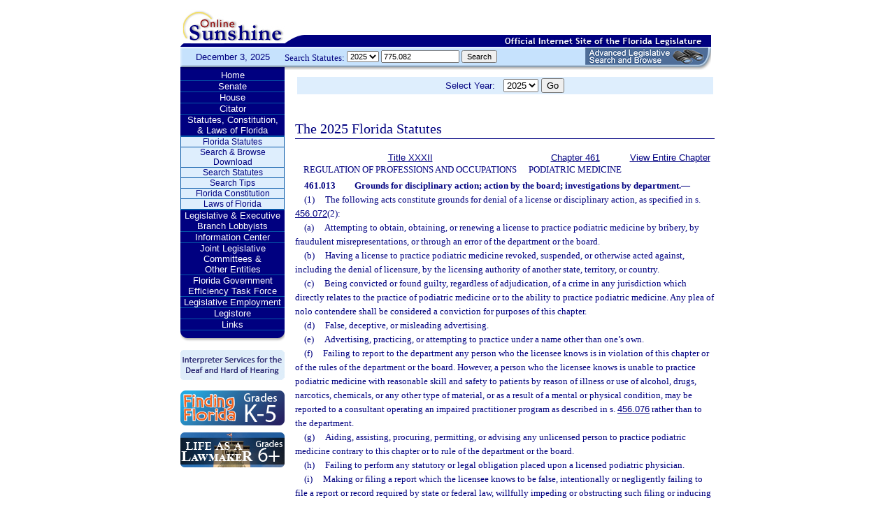

--- FILE ---
content_type: text/html;charset=UTF-8
request_url: https://leg.state.fl.us/statutes/index.cfm?App_mode=Display_Statute&Search_String=775.082&URL=0400-0499/0461/Sections/0461.013.html
body_size: 35726
content:


<!DOCTYPE html PUBLIC "-//W3C//DTD XHTML 1.0 Transitional//EN" "http://www.w3.org/TR/xhtml1/DTD/xhtml1-transitional.dtd">
<html xmlns="http://www.w3.org/1999/xhtml">
<head>
<meta charset="UTF-8" />
<!-- vvvvvvvvvvvvvvvvvvvvvvvvvvvvvvvvvvvvvv - START TOP FILE - vvvvvvvvvvvvvvvvvvvvvvvvvvvvvvvvvvvvv -->


<script language="JavaScript" type="text/javascript"><!--
function myopen(url) {
    window.open(url,'windowName');
}
//--></script>
<script language="JavaScript" type="text/javascript"><!--
function MM_reloadPage(init) {  //reloads the window if Nav4 resized
  if (init==true) with (navigator) {if ((appName=="Netscape")&&(parseInt(appVersion)==4)) {
    document.MM_pgW=innerWidth; document.MM_pgH=innerHeight; onresize=MM_reloadPage; }}
  else if (innerWidth!=document.MM_pgW || innerHeight!=document.MM_pgH) location.reload();
}
MM_reloadPage(true);
//--></script>

  <title>Statutes & Constitution 
      :View Statutes 
    :
  
  Online Sunshine</title>

<link rel="stylesheet" type="text/css" href="/blocks/css/main.css" />
<link rel="stylesheet" type="text/css" href="/blocks/css/print.css" media="print">

  <link rel="stylesheet" type="text/css" href="/blocks/css/mozilla.css" />
  


<!-- Google tag (gtag.js) -->
<script async src="https://www.googletagmanager.com/gtag/js?id=G-21KKHEC1NN"></script>
<script>
  window.dataLayer = window.dataLayer || [];
  function gtag(){dataLayer.push(arguments);}
  gtag('js', new Date());

  gtag('config', 'G-21KKHEC1NN');
</script>


</head>
<body leftmargin="0" topmargin="0" rightmargin="0" bottommargin="0" marginwidth="0" marginheight="0">

  <table cellpadding="0" cellspacing="0" id="maintable" border="0">
  <tr id="printheader">
    <td colspan="2" align="left">&nbsp;</td>
  </tr>
  <tr id="logotag">
    <td align="left" valign="bottom"><img src="/images/logo.gif" alt="Online Sunshine Logo" width="149" height="67" border="0" /></td>
    <td align="left" valign="bottom">
      
      
      
      <div style="width:450px; float:right;">
        



<div>

</div>




      </div>
      <div style="clear:both"></div>
      
      <img src="/images/navy_bar.gif" alt="Official Internet Site of the Florida Legislature" width="611" height="20" border="0" /></td>
  </tr>
  
  
  <form action="/statutes/index.cfm" method="get" id="search_statutes" name="Toolbar_SearchStatutes">
    <tr id="datesearch">
      <td valign="middle" id="date">
        December 3, 2025</td>
      <td valign="middle" id="searchstatutes">
      <div id="form-area">
      	<div id="menu-options">Search Statutes:
        
        <select name="StatuteYear" size="1" class="ssform">
          
            <option value="2025" selected>2025 </option>
          
            <option value="2024" >2024 </option>
          
            <option value="2023" >2023 </option>
          
            <option value="2022" >2022 </option>
          
            <option value="2021" >2021 </option>
          
            <option value="2020" >2020 </option>
          
            <option value="2019" >2019 </option>
          
            <option value="2018" >2018 </option>
          
            <option value="2017" >2017 </option>
          
            <option value="2016" >2016 </option>
          
            <option value="2015" >2015 </option>
          
            <option value="2014" >2014 </option>
          
            <option value="2013" >2013 </option>
          
            <option value="2012" >2012 </option>
          
            <option value="2011" >2011 </option>
          
            <option value="2010" >2010 </option>
          
            <option value="2009" >2009 </option>
          
            <option value="2008" >2008 </option>
          
            <option value="2007" >2007 </option>
          
            <option value="2006" >2006 </option>
          
            <option value="2005" >2005 </option>
          
            <option value="2004" >2004 </option>
          
            <option value="2003" >2003 </option>
          
            <option value="2002" >2002 </option>
          
            <option value="2001" >2001 </option>
          
            <option value="2000" >2000 </option>
          
            <option value="1999" >1999 </option>
          
            <option value="1998" >1998 </option>
          
            <option value="1997" >1997 </option>
          
        </select>
        <input type="hidden" name="AppMode" value="Display_Results" />
        <input type="hidden" name="Mode" value="Search%20Statutes" />
        <input type="hidden" name="Submenu" value="2" />
        <input type="hidden" name="Tab" value="statutes" />
        <input type="text" name="Search_String" size="16" maxlength="100" value="775.082" class="ssform" />
        
        <input type="submit" value="Search" class="ssform" />
      	</div>
      	<a href="http://sb.flleg.gov/" target="_blank"><img id="new-leg-search" src="/images/leg-search-button.png" alt="Text: 'NEW Advanced Legislative Search'" /></a>
      </div>
      </td>
    </tr>
  </form>
  
  <tr>
  <td valign="top" id="leftcol">
    <div id="menu">
      <!-- vvvvvvvvvvvvvvvvvvvvvvvvvvvvvvvvvvvvvv - START NAV MENU - vvvvvvvvvvvvvvvvvvvvvvvvvvvvvvvvvvvvv -->
      <dl>
        <dt><a href="/index.cfm" title="Return to the Home Page">Home</a></dt>
      </dl>
      <dl>
        <dt> <a href="http://www.flsenate.gov/" title="Go to flsenate.gov">Senate</a> </dt>
      </dl>
      <dl>
        <dt><a href="http://www.flhouse.gov/" title="Go to flhouse.gov">House</a></dt>
      </dl>
      <dl>
        <dt><a href="http://billinfo.leg.state.fl.us/" title="Citator">Citator</a></dt>
      </dl>
      <dl>
        <dt><a href="/index.cfm?Tab=statutes&submenu=-1">Statutes, Constitution,<br />
&amp; Laws of Florida</a></dt>
        <dd style="display:block;">
          <ul>
            <li><a href="/index.cfm?Mode=View%20Statutes&Submenu=1&Tab=statutes">Florida Statutes</a></li>
			
			<li><a href="/index.cfm?Mode=Statutes%20Download&Submenu=7&Tab=statutes">Search & Browse Download</a></li>
			<li><a href="/index.cfm?Mode=Search%20Statutes&Submenu=2&Tab=statutes">Search Statutes</a></li>
            <li><a href="/cgi-bin/View_Page.pl?File=statutes_search_tips.html&Directory=Info_Center/help/&Location=app&Tab=statutes&Submenu=2">Search Tips</a></li>
            <li><a href="/index.cfm?Mode=Constitution&Submenu=3&Tab=statutes">Florida Constitution</a></li>
            <li><a href="/index.cfm?Mode=Laws%20of%20Florida&Submenu=4&Tab=statutes">Laws of Florida</a></li>
          </ul>
        </dd>
      </dl>
      <dl>
      	<dt><a href="https://www.floridalobbyist.gov/" target="_blank">Legislative &amp; Executive Branch Lobbyists</a></dt>
      </dl>
      
      <dl>
        <dt><a href="/index.cfm?Tab=info_center&submenu=-1">Information Center</a></dt>

      </dl>
	  <dl>
        <dt><a href="/index.cfm?Tab=committees">Joint Legislative Committees & <br />Other Entities</a></dt>
        <dd style="display:none;">
          <ul>
            <li><a href="/cgi-bin/View_Page.pl?File=index_css.html&Directory=committees/joint/JAPC/&Tab=committees">Joint Administrative Procedures Committee (JAPC)</a></li>		
            <li><a href="/cgi-bin/View_Page.pl?File=index_css.html&Directory=committees/joint/Jcpo/&Tab=committees">Joint Committee on Public Counsel Oversight(JCPO)</a></li>
            <li><a href="/cgi-bin/View_Page.pl?File=index_css.html&Directory=committees/joint/Jcla/&Tab=committees">Joint Legislative Auditing Committee (JLAC)</a></li>
            
            <li><a href="/cgi-bin/View_Page.pl?File=index_css.html&Directory=committees/joint/JLBC/&Tab=committees">Joint Legislative Budget Commission (JLBC)</a></li>
            <li><a href="/cgi-bin/View_Page.pl?File=index_css.html&Directory=committees/joint/jscb/&Tab=committees">Joint Select Committee on Collective Bargaining (JSCB)</a></li>
<!--            <li><a href="/cgi-bin/View_Page.pl?File=index.cfm&Directory=committees/joint/pscnc/&Tab=committees">Public Service Commission Nominating Council (PSCNC)</a></li> -->         
            <li><a href="https://oppaga.fl.gov" target="_blank">Office of Program Policy Analysis &amp; Government Accountability (OPPAGA)</a></li>
            <li><a href="https://flauditor.gov/" target="_blank">Auditor General</a></li>
            <li><a href="https://ethics.state.fl.us/" target="_blank">Commission on Ethics</a></li>           
            <li><a href="http://edr.state.fl.us/" target="_blank">Economic and Demographic Research (EDR)</a></li>
            <li><a href="http://www.flhistoriccapitol.gov/" target="_blank">Florida Historic Capitol</a></li>
                       
           

            
			</ul>
						
			
		  </ul>
        </dd>
 </dl>    
	  
	  
      <dl>
        <dt><a href="/cgi-bin/View_Page.pl?File=index.html&Directory=FloridaEfficiency/&Location=app" title="Government Operations Improvement">Florida Government Efficiency Task Force</a></dt>
      </dl>
      <dl>
        <dt><a href="/cgi-bin/View_Page.pl?File=index.cfm&Directory=Info_Center/employment/&Location=app" title="Job Opportunities at the Florida Legislature">Legislative Employment</a></dt>
      </dl>
      <dl>
        <dt><a href="/cgi-bin/View_Page.pl?File=index.html&Directory=portal/legistore/&Location=app" title="Buy Publications, Subscriptions, Etc.">Legistore</a></dt>
      </dl>
      <dl>
        <dt><a href="/cgi-bin/View_Page.pl?File=links.html&Directory=welcome/&Location=app" title="Access Legislative and State Government Internet Sites">Links</a></dt>
      </dl>
      
      <!-- ^^^^^^^^^^^^^^^^^^^^^^^^^^^^^^^^^^^^^^ - END NAV MENU - ^^^^^^^^^^^^^^^^^^^^^^^^^^^^^^^^^^^^^ -->
      <img src="/images/menu_bottom.gif" alt="Navigation design spacer" width="149" height="19" border="0" /></div>
	  
	  <a href="/cgi-bin/View_Page.pl?File=interpreter.html&amp;Directory=Info_Center/help/&amp;Location=app&amp;Tab=info_center&amp;Submenu=4"><img src="/images/interpreter.gif" alt="Interpreter Services for the Deaf and Hard of Hearing" border="0" vspace="6" /></a><br />

	  
    

<!--     <a href="http://www.flsenate.gov/senatekids/" target="_blank"><img src="/images/icons/kidsicon/senatekids.jpg" alt="Go to Senate Kids" border="0" vspace="5" /></a><br> -->
    <a style="border-radius: 10px;" href="https://www.flhouse.gov/api/document/house?listName=Just%20for%20Students&itemId=8&section=opi" target="_blank"><img src="/images/icons/kidsicon/FindingFlorida_round.jpg" alt="Go to MyFlorida House" border="0" vspace="5" /></a><br />
    
    <a href="https://www.flhouse.gov/api/document/house?listName=Just%20for%20Students&itemId=10&section=opi" target="_blank"><img src="/images/icons/kidsicon/LifeLawmaker_round.jpg" alt="Go to MyFlorida House" border="0" vspace="5" /></a>
    </td>
  <td id="content">
  
<!-- vvvvvvvvvvvvvvvvvvvvvvvvvvvvvvvvvvvvvv - START MAIN BODY CONTENT - vvvvvvvvvvvvvvvvvvvvvvvvvvvvvvvvvvvvv -->
<!-- ^^^^^^^^^^^^^^^^^^^^^^^^^^^^^^^^^^^^^^ - END TOP FILE - ^^^^^^^^^^^^^^^^^^^^^^^^^^^^^^^^^^^^^ -->

<html>
<body>

<table width="595"
       border="0" 
       cellspacing="0"
       cellpadding="2"
       align="center"
       frame="void">
<form action="?App_mode=Display_Statute&Search_String=775.082&URL=0400-0499/0461/Sections/0461.013.html" name="SCFilter" class="SCFilter" >	   
<tr valign="top" class="SciFilter">

<td class="SciFilter">
  Select Year:&nbsp;&nbsp;
  
  <select name="StatuteYear" size="1" onChange="SCFilter.submit()" class="SCFilter" >
  
    <option value="2025"  selected   class="SCFilter">2025 
    <option value="2024"   class="SCFilter">2024 
    <option value="2023"   class="SCFilter">2023 
    <option value="2022"   class="SCFilter">2022 
    <option value="2021"   class="SCFilter">2021 
    <option value="2020"   class="SCFilter">2020 
    <option value="2019"   class="SCFilter">2019 
    <option value="2018"   class="SCFilter">2018 
    <option value="2017"   class="SCFilter">2017 
    <option value="2016"   class="SCFilter">2016 
    <option value="2015"   class="SCFilter">2015 
    <option value="2014"   class="SCFilter">2014 
    <option value="2013"   class="SCFilter">2013 
    <option value="2012"   class="SCFilter">2012 
    <option value="2011"   class="SCFilter">2011 
    <option value="2010"   class="SCFilter">2010 
    <option value="2009"   class="SCFilter">2009 
    <option value="2008"   class="SCFilter">2008 
    <option value="2007"   class="SCFilter">2007 
    <option value="2006"   class="SCFilter">2006 
    <option value="2005"   class="SCFilter">2005 
    <option value="2004"   class="SCFilter">2004 
    <option value="2003"   class="SCFilter">2003 
    <option value="2002"   class="SCFilter">2002 
    <option value="2001"   class="SCFilter">2001 
    <option value="2000"   class="SCFilter">2000 
    <option value="1999"   class="SCFilter">1999 
    <option value="1998"   class="SCFilter">1998 
    <option value="1997"   class="SCFilter">1997 
</select>


<input type="hidden" name="Tab" value="statutes"><input type="hidden" name="Submenu" value="1" class="SCFilter" >

<input type="submit"
       name="NewSelection"
       value="Go"
       width="4" class="SCFilter" >
        
	   </td>

</tr>
</table>
</form>
</body>
</html>

  <!DOCTYPE HTML PUBLIC "-//W3C//DTD HTML 3.2 Final//EN">

  <HTML>
  <HEAD>
          <TITLE>The Florida Statutes</TITLE>

	<style type="text/css"> 
 <!--
 .PartTOC  {
 	padding-left : 30px; 	
 }
 .ChapterTOC {
  padding-left : 30px; 
  }
 -->
 </style>

  </HEAD>

  <BODY BGCOLOR="White" vlink="Blue" alink="Blue" link="Blue">
  <div align="left">
  <bR>
  <table width="600" border="0" cellspacing="0" cellpadding="0">
  <tr>
  <td>
  </td>
  <td>
  <h2>The 2025 Florida Statutes 
   
  
  <br><img src="../../../Images/dividers/600x3_gradient.gif" border=0 alt="" width=600 height=3></h2>
  </td>
  </tr>
  <tr>
  <td>
  </td>
  <td>
  
<table width="600" border="0" cellspacing="0" cellpadding="0">
<tr>
<td> <table width="600">


<tr valign="top">
<td><font face="Verdana" ><center><b>
    <a href="index.cfm?App_mode=Display_Index&Title_Request=XXXII#TitleXXXII">Title XXXII</a></b><br>REGULATION OF PROFESSIONS AND OCCUPATIONS</center></font></td>
<td><font face="Verdana" ><center><b>
    
        <a href="index.cfm?App_mode=Display_Statute&URL=0400-0499/0461/0461ContentsIndex.html">Chapter 461</a>
    
    </b><br>PODIATRIC MEDICINE</center></font></td>
    
   	
<td>
<font face="Verdana" ><center><b><a href="index.cfm?App_mode=Display_Statute&URL=0400-0499/0461/0461.html">View Entire Chapter</a></b></center></font>
</td>	

</tr>

</table>
 </td>
</tr>
<tr> 
<td>
<div id="statutes">
<font face="Verdana" size="-1"><!DOCTYPE html PUBLIC "-//W3C//DTD XHTML 1.0 Transitional//EN" "http://www.w3.org/TR/xhtml1/DTD/xhtml1-transitional.dtd"><html xmlns="http://www.w3.org/1999/xhtml"><head><meta http-equiv="content-type" content="text/html; charset=utf-8" /><title>F.S. 461.013</title><link rel="stylesheet" type="text/css" href="/data/statutes/statute2010/css/FSSection.css" /></head><body><div class="Section"><span class="SectionNumber">461.013&#x2003;</span><span class="Catchline"><span xml:space="preserve" class="CatchlineText">Grounds for disciplinary action; action by the board; investigations by department.</span><span class="EmDash">&#x2014;</span></span><span class="SectionBody"><div class="Subsection"><span class="Number">(1)&#x2003;</span><span xml:space="preserve" class="Text Intro Justify">The following acts constitute grounds for denial of a license or disciplinary action, as specified in s. <a href="index.cfm?App_mode=Display_Statute&Search_String=775.082&URL=0400-0499/0456/Sections/0456.072.html">456.072</a>(2):</span><div class="Paragraph"><span class="Number">(a)&#x2003;</span><span xml:space="preserve" class="Text Intro Justify">Attempting to obtain, obtaining, or renewing a license to practice podiatric medicine by bribery, by fraudulent misrepresentations, or through an error of the department or the board.</span></div><div class="Paragraph"><span class="Number">(b)&#x2003;</span><span xml:space="preserve" class="Text Intro Justify">Having a license to practice podiatric medicine revoked, suspended, or otherwise acted against, including the denial of licensure, by the licensing authority of another state, territory, or country.</span></div><div class="Paragraph"><span class="Number">(c)&#x2003;</span><span xml:space="preserve" class="Text Intro Justify">Being convicted or found guilty, regardless of adjudication, of a crime in any jurisdiction which directly relates to the practice of podiatric medicine or to the ability to practice podiatric medicine. Any plea of nolo contendere shall be considered a conviction for purposes of this chapter.</span></div><div class="Paragraph"><span class="Number">(d)&#x2003;</span><span xml:space="preserve" class="Text Intro Justify">False, deceptive, or misleading advertising.</span></div><div class="Paragraph"><span class="Number">(e)&#x2003;</span><span xml:space="preserve" class="Text Intro Justify">Advertising, practicing, or attempting to practice under a name other than one’s own.</span></div><div class="Paragraph"><span class="Number">(f)&#x2003;</span><span xml:space="preserve" class="Text Intro Justify">Failing to report to the department any person who the licensee knows is in violation of this chapter or of the rules of the department or the board. However, a person who the licensee knows is unable to practice podiatric medicine with reasonable skill and safety to patients by reason of illness or use of alcohol, drugs, narcotics, chemicals, or any other type of material, or as a result of a mental or physical condition, may be reported to a consultant operating an impaired practitioner program as described in s. <a href="index.cfm?App_mode=Display_Statute&Search_String=775.082&URL=0400-0499/0456/Sections/0456.076.html">456.076</a> rather than to the department.</span></div><div class="Paragraph"><span class="Number">(g)&#x2003;</span><span xml:space="preserve" class="Text Intro Justify">Aiding, assisting, procuring, permitting, or advising any unlicensed person to practice podiatric medicine contrary to this chapter or to rule of the department or the board.</span></div><div class="Paragraph"><span class="Number">(h)&#x2003;</span><span xml:space="preserve" class="Text Intro Justify">Failing to perform any statutory or legal obligation placed upon a licensed podiatric physician.</span></div><div class="Paragraph"><span class="Number">(i)&#x2003;</span><span xml:space="preserve" class="Text Intro Justify">Making or filing a report which the licensee knows to be false, intentionally or negligently failing to file a report or record required by state or federal law, willfully impeding or obstructing such filing or inducing another person to do so. Such report or records shall include only those which are signed in the capacity of a licensed podiatric physician.</span></div><div class="Paragraph"><span class="Number">(j)&#x2003;</span><span xml:space="preserve" class="Text Intro Justify">Making misleading, deceptive, untrue, or fraudulent representations in the practice of podiatric medicine or employing a trick or scheme in the practice of podiatric medicine when such scheme or trick fails to conform to the generally prevailing standards of treatment in the podiatric community.</span></div><div class="Paragraph"><span class="Number">(k)&#x2003;</span><span xml:space="preserve" class="Text Intro Justify">Soliciting patients either personally or through an agent, unless such solicitation falls into a category of solicitations approved by rule of the board.</span></div><div class="Paragraph"><span class="Number">(l)&#x2003;</span><span xml:space="preserve" class="Text Intro Justify">Failing to keep written medical records justifying the course of treatment of the patient, including, but not limited to, patient histories, examination results, and test results.</span></div><div class="Paragraph"><span class="Number">(m)&#x2003;</span><span xml:space="preserve" class="Text Intro Justify">Exercising influence on the patient or client in such a manner as to exploit the patient or client for financial gain of the licensee or of a third party which shall include, but not be limited to, the promotion or sale of services, goods, appliances, or drugs and the promoting or advertising on any prescription form of a community pharmacy unless the form shall also state “This prescription may be filled at any pharmacy of your choice.”</span></div><div class="Paragraph"><span class="Number">(n)&#x2003;</span><span xml:space="preserve" class="Text Intro Justify">Performing professional services which have not been duly authorized by the patient or client or her or his legal representative except as provided in ss. <a href="index.cfm?App_mode=Display_Statute&Search_String=775.082&URL=0700-0799/0743/Sections/0743.064.html">743.064</a>, <a href="index.cfm?App_mode=Display_Statute&Search_String=775.082&URL=0700-0799/0766/Sections/0766.103.html">766.103</a>, and <a href="index.cfm?App_mode=Display_Statute&Search_String=775.082&URL=0700-0799/0768/Sections/0768.13.html">768.13</a>.</span></div><div class="Paragraph"><span class="Number">(o)&#x2003;</span><span xml:space="preserve" class="Text Intro Justify">Prescribing, dispensing, administering, mixing, or otherwise preparing a legend drug, including all controlled substances, other than in the course of the podiatric physician’s professional practice. For the purposes of this paragraph, it shall be legally presumed that prescribing, dispensing, administering, mixing, or otherwise preparing legend drugs, including all controlled substances, inappropriately or in excessive or inappropriate quantities is not in the best interest of the patient and is not in the course of the podiatric physician’s professional practice, without regard to her or his intent.</span></div><div class="Paragraph"><span class="Number">(p)&#x2003;</span><span xml:space="preserve" class="Text Intro Justify">Prescribing, dispensing, or administering any medicinal drug appearing on any schedule set forth in chapter 893 by the podiatric physician to herself or himself except those prescribed, dispensed, or administered to the podiatric physician by another practitioner authorized to prescribe, dispense, or administer them.</span></div><div class="Paragraph"><span class="Number">(q)&#x2003;</span><span xml:space="preserve" class="Text Intro Justify">Prescribing, ordering, dispensing, administering, supplying, selling, or giving any amphetamine or sympathomimetic amine drug or compound designated as a Schedule II controlled substance pursuant to chapter 893.</span></div><div class="Paragraph"><span class="Number">(r)&#x2003;</span><span xml:space="preserve" class="Text Intro Justify">Being unable to practice podiatric medicine with reasonable skill and safety to patients by reason of illness or use of alcohol, drugs, narcotics, chemicals, or any other type of material or as a result of any mental or physical condition. In enforcing this paragraph the department shall, upon probable cause, have authority to compel a podiatric physician to submit to a mental or physical examination by physicians designated by the department. Failure of a podiatric physician to submit to such examination when directed shall constitute an admission of the allegations against her or him, unless the failure was due to circumstances beyond her or his control, consequent upon which a default and final order may be entered without the taking of testimony or presentation of evidence. A podiatric physician affected under this paragraph shall at reasonable intervals be afforded an opportunity to demonstrate that she or he can resume the competent practice of podiatric medicine with reasonable skill and safety to patients.</span></div><div class="Paragraph"><span class="Number">(s)&#x2003;</span><span xml:space="preserve" class="Text Intro Justify">Gross or repeated malpractice or the failure to practice podiatric medicine at a level of care, skill, and treatment which is recognized by a reasonably prudent podiatric physician as being acceptable under similar conditions and circumstances. The board shall give great weight to the standards for malpractice in s. <a href="index.cfm?App_mode=Display_Statute&Search_String=775.082&URL=0700-0799/0766/Sections/0766.102.html">766.102</a> in interpreting this section. As used in this paragraph, “repeated malpractice” includes, but is not limited to, three or more claims for medical malpractice within the previous 5-year period resulting in indemnities being paid in excess of $50,000 each to the claimant in a judgment or settlement and which incidents involved negligent conduct by the podiatric physicians. As used in this paragraph, “gross malpractice” or “the failure to practice podiatric medicine with the level of care, skill, and treatment which is recognized by a reasonably prudent similar podiatric physician as being acceptable under similar conditions and circumstances” shall not be construed so as to require more than one instance, event, or act. A recommended order by an administrative law judge or a final order of the board finding a violation under this paragraph shall specify whether the licensee was found to have committed “gross malpractice,” “repeated malpractice,” or “failure to practice podiatric medicine with that level of care, skill, and treatment which is recognized as being acceptable under similar conditions and circumstances,” or any combination thereof, and any publication by the board must so specify.</span></div><div class="Paragraph"><span class="Number">(t)&#x2003;</span><span xml:space="preserve" class="Text Intro Justify">Performing any procedure or prescribing any therapy which, by the prevailing standards of podiatric medical practice in the community, would constitute experimentation on human subjects without first obtaining full, informed, and written consent.</span></div><div class="Paragraph"><span class="Number">(u)&#x2003;</span><span xml:space="preserve" class="Text Intro Justify">Practicing or offering to practice beyond the scope permitted by law or accepting and performing professional responsibilities which the licensee knows or has reason to know that she or he is not competent to perform.</span></div><div class="Paragraph"><span class="Number">(v)&#x2003;</span><span xml:space="preserve" class="Text Intro Justify">Delegating professional responsibilities to a person when the licensee delegating such responsibilities knows or has reason to know that such person is not qualified by training, experience, or licensure to perform them.</span></div><div class="Paragraph"><span class="Number">(w)&#x2003;</span><span xml:space="preserve" class="Text Intro Justify">Violating a lawful order of the board or department previously entered in a disciplinary hearing or failing to comply with a lawfully issued subpoena of the board or department.</span></div><div class="Paragraph"><span class="Number">(x)&#x2003;</span><span xml:space="preserve" class="Text Intro Justify">Conspiring with another licensee or with any other person to commit an act, or committing an act, which would tend to coerce, intimidate, or preclude another licensee from lawfully advertising her or his services.</span></div><div class="Paragraph"><span class="Number">(y)&#x2003;</span><span xml:space="preserve" class="Text Intro Justify">Prescribing, ordering, dispensing, administering, supplying, selling, or giving growth hormones, testosterone or its analogs, human chorionic gonadotropin (HCG), or other hormones for the purpose of muscle building or to enhance athletic performance. For the purposes of this subsection, the term “muscle building” does not include the treatment of injured muscle. A prescription written for any of the drug products listed above may be dispensed by the pharmacist with the presumption that the prescription is for legitimate medical use.</span></div><div class="Paragraph"><span class="Number">(z)&#x2003;</span><span xml:space="preserve" class="Text Intro Justify">Fraud, deceit, or misconduct in the practice of podiatric medicine.</span></div><div class="Paragraph"><span class="Number">(aa)&#x2003;</span><span xml:space="preserve" class="Text Intro Justify">Failing to report to the department any licensee under chapter 458 or chapter 459 who the podiatric physician knows has violated the grounds for disciplinary action set out in the law under which that person is licensed and who provides health care services in a facility licensed under chapter 395, or a health maintenance organization certificated under part I of chapter 641, in which the podiatric physician also provides services.</span></div><div class="Paragraph"><span class="Number">(bb)&#x2003;</span><span xml:space="preserve" class="Text Intro Justify">Failing to comply with the requirements of ss. <a href="index.cfm?App_mode=Display_Statute&Search_String=775.082&URL=0300-0399/0381/Sections/0381.026.html">381.026</a> and <a href="index.cfm?App_mode=Display_Statute&Search_String=775.082&URL=0300-0399/0381/Sections/0381.0261.html">381.0261</a> to provide patients with information about their patient rights and how to file a patient complaint.</span></div><div class="Paragraph"><span class="Number">(cc)&#x2003;</span><span xml:space="preserve" class="Text Intro Justify">Violating any provision of this chapter or chapter 456, or any rules adopted pursuant thereto.</span></div></div><div class="Subsection"><span class="Number">(2)&#x2003;</span><span xml:space="preserve" class="Text Intro Justify">The board may enter an order denying licensure or imposing any of the penalties in s. <a href="index.cfm?App_mode=Display_Statute&Search_String=775.082&URL=0400-0499/0456/Sections/0456.072.html">456.072</a>(2) against any applicant for licensure or licensee who is found guilty of violating any provision of subsection (1) of this section or who is found guilty of violating any provision of s. <a href="index.cfm?App_mode=Display_Statute&Search_String=775.082&URL=0400-0499/0456/Sections/0456.072.html">456.072</a>(1).</span></div><div class="Subsection"><span class="Number">(3)&#x2003;</span><span xml:space="preserve" class="Text Intro Justify">The department shall not reinstate the license of a podiatric physician, or cause a license to be issued to a person the board has deemed unqualified, until such time as the board is satisfied that she or he has complied with all the terms and conditions set forth in the final order and that such person is capable of safely engaging in the practice of podiatric medicine.</span></div><div class="Subsection"><span class="Number">(4)&#x2003;</span><span xml:space="preserve" class="Text Intro Justify">The board shall by rule establish guidelines for the disposition of disciplinary cases involving specific types of violations. Such guidelines may include minimum and maximum fines, periods of supervision or probation, or conditions of probation or reissuance of a license.</span></div><div class="Subsection"><div class="Paragraph"><span class="Number">(5)(a)&#x2003;</span><span xml:space="preserve" class="Text Intro Justify">Upon the department’s receipt from an insurer or self-insurer of a report of a closed claim against a podiatric physician pursuant to s. <a href="index.cfm?App_mode=Display_Statute&Search_String=775.082&URL=0600-0699/0627/Sections/0627.912.html">627.912</a>, or upon the receipt from a claimant of a presuit notice against a podiatric physician pursuant to s. <a href="index.cfm?App_mode=Display_Statute&Search_String=775.082&URL=0700-0799/0766/Sections/0766.106.html">766.106</a>, the department shall review each report and determine whether it potentially involved conduct by a licensee that is subject to disciplinary action, in which case the provisions of s. <a href="index.cfm?App_mode=Display_Statute&Search_String=775.082&URL=0400-0499/0456/Sections/0456.073.html">456.073</a> shall apply. However, if it is reported that a podiatric physician has had three or more claims with indemnities exceeding $50,000 each within the previous 5-year period, the department shall investigate the occurrences upon which the claims were based and determine if action by the department against the podiatric physician is warranted.</span></div><div class="Paragraph"><span class="Number">(b)&#x2003;</span><span xml:space="preserve" class="Text Intro Justify">Upon the department’s receipt from the Agency for Health Care Administration pursuant to s. <a href="index.cfm?App_mode=Display_Statute&Search_String=775.082&URL=0300-0399/0395/Sections/0395.0197.html">395.0197</a> of the name of the podiatric physician whose conduct may constitute grounds for disciplinary action by the department, the department shall investigate the occurrences upon which the report was based and determine if action by the department against the podiatric physician is warranted.</span></div></div><div class="Subsection"><span class="Number">(6)&#x2003;</span><span xml:space="preserve" class="Text Intro Justify">When an investigation of a podiatric physician is undertaken, the department shall promptly furnish to the podiatric physician or her or his attorney a copy of the complaint or document which resulted in the initiation of the investigation. The podiatric physician may submit a written response to the information contained in such complaint or document within 45 days after service to the podiatric physician of the complaint or document. The podiatric physician’s written response shall be considered by the probable cause panel.</span></div></span><div class="History"><span class="HistoryTitle">History.</span><span class="EmDash">&#x2014;</span><span xml:space="preserve" class="HistoryText">ss. 1, 6, ch. 79-229; ss. 2, 3, ch. 81-318; s. 3, ch. 85-6; ss. 10, 12, 13, ch. 86-71; s. 39, ch. 88-1; s. 18, ch. 88-277; s. 5, ch. 90-44; s. 28, ch. 90-228; s. 65, ch. 91-220; s. 4, ch. 91-429; s. 42, ch. 92-149; s. 4, ch. 92-178; s. 85, ch. 92-289; s. 223, ch. 97-103; s. 74, ch. 97-264; ss. 61, 205, ch. 98-166; s. 224, ch. 99-8; s. 114, ch. 99-397; s. 120, ch. 2000-160; s. 28, ch. 2001-277; s. 29, ch. 2003-416; s. 6, ch. 2005-240; s. 11, ch. 2017-41.</span></div></div></body></html></font>

</div>
</td>
</tr>
</table>


  
  </td>
  </tr>
  </table>
  </div>
  </body>
  </html>
  
<!-- vvvvvvvvvvvvvvvvvvvvvvvvvvvvvvvvvvvvvv - START BOTTOM FILE - vvvvvvvvvvvvvvvvvvvvvvvvvvvvvvvvvvvvv -->
<!-- ^^^^^^^^^^^^^^^^^^^^^^^^^^^^^^^^^^^^^^ - END MAIN BODY CONTENT - ^^^^^^^^^^^^^^^^^^^^^^^^^^^^^^^^^^^^^ -->

  </td>
  </tr>
  <tr>
    <td colspan="2" id="footer">Copyright &copy; 1995-2025 The Florida Legislature &#8226; <a href="/cgi-bin/View_Page.pl?File=privacy.html&Directory=welcome/&Location=app&Tab=info_center&Submenu=4">Privacy Statement</a> &#8226; <a href="/cgi-bin/View_Page.pl?File=contact.html&Directory=Info_Center/help/&Location=app&Tab=info_center&Submenu=4">Contact Us</a></td>
  </tr>
  </table>
  
<!-- ^^^^^^^^^^^^^^^^^^^^^^^^^^^^^^^^^^^^^^ - END BOTTOM FILE - ^^^^^^^^^^^^^^^^^^^^^^^^^^^^^^^^^^^^^ -->
</body>
</html>